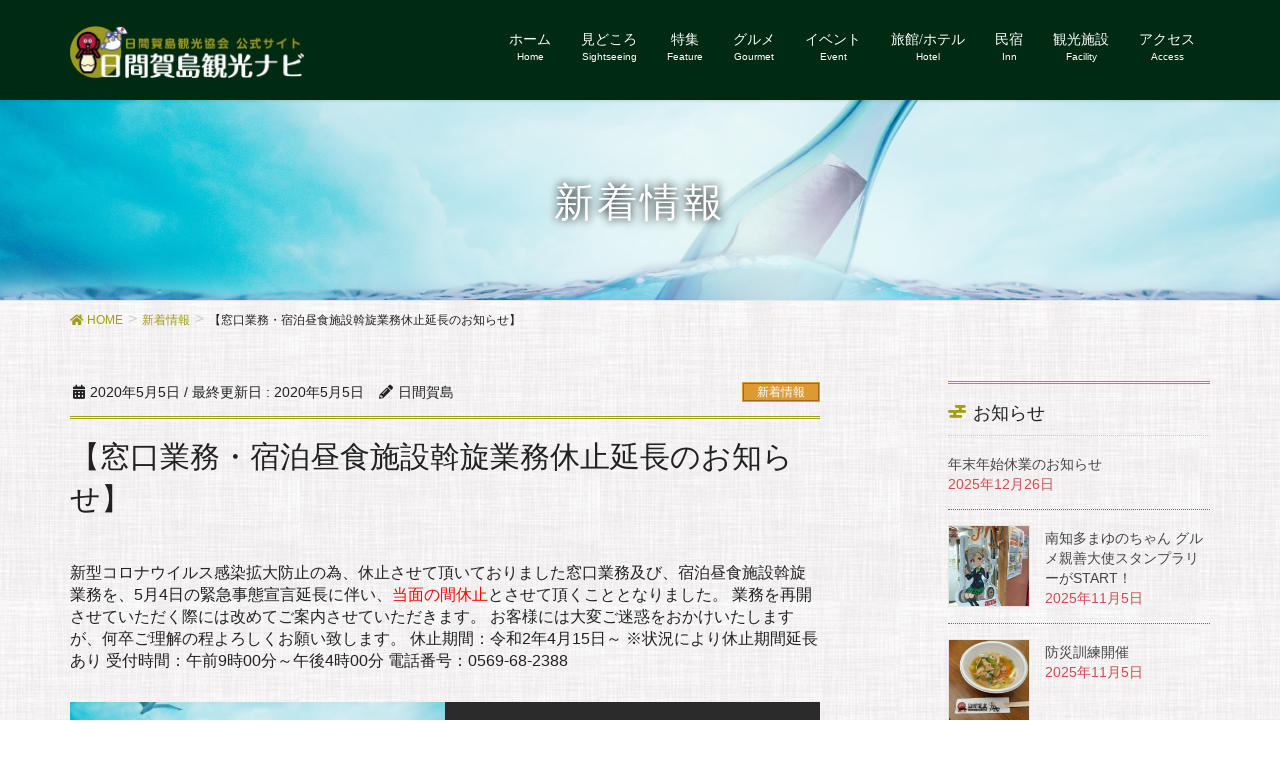

--- FILE ---
content_type: text/html; charset=UTF-8
request_url: https://www.himaka.net/island/3958
body_size: 14423
content:
<!DOCTYPE html>
<html lang="ja">
<head>
<meta charset="utf-8">
<meta http-equiv="X-UA-Compatible" content="IE=edge">
<meta name="viewport" content="width=device-width, initial-scale=1">
			<!-- Global site tag (gtag.js) - Google Analytics -->
				<script async src="https://www.googletagmanager.com/gtag/js?id=UA-18578143-11"></script>
		<script>
		 window.dataLayer = window.dataLayer || [];
		 function gtag(){dataLayer.push(arguments);}
		 gtag('js', new Date());

		gtag('config', 'UA-18578143-11');
		</script>
	<title>【窓口業務・宿泊昼食施設斡旋業務休止延長のお知らせ】 | 日間賀島観光ナビ</title>
<meta name='robots' content='max-image-preview:large' />
<link rel='dns-prefetch' href='//s.w.org' />
<link rel="alternate" type="application/rss+xml" title="日間賀島観光ナビ &raquo; フィード" href="https://www.himaka.net/feed" />
<link rel="alternate" type="application/rss+xml" title="日間賀島観光ナビ &raquo; コメントフィード" href="https://www.himaka.net/comments/feed" />
<meta name="description" content="新型コロナウイルス感染拡大防止の為、休止させて頂いておりました窓口業務及び、宿泊昼食施設斡旋業務を、5月4日の緊急事態宣言延長に伴い、当面の間休止とさせて頂くこととなりました。業務を再開させていただく際には改めてご案内させていただきます。お客様には大変ご迷惑をおかけいたしますが、何卒ご理解の程よろしくお願い致します。休止期間：令和2年4月15日～※状況により休止期間延長あり受付時間：午前9時00分～午後4時00分電話番号：0569-68-2388" /><script type="text/javascript">
window._wpemojiSettings = {"baseUrl":"https:\/\/s.w.org\/images\/core\/emoji\/14.0.0\/72x72\/","ext":".png","svgUrl":"https:\/\/s.w.org\/images\/core\/emoji\/14.0.0\/svg\/","svgExt":".svg","source":{"concatemoji":"https:\/\/www.himaka.net\/wp-includes\/js\/wp-emoji-release.min.js?ver=6.0.11"}};
/*! This file is auto-generated */
!function(e,a,t){var n,r,o,i=a.createElement("canvas"),p=i.getContext&&i.getContext("2d");function s(e,t){var a=String.fromCharCode,e=(p.clearRect(0,0,i.width,i.height),p.fillText(a.apply(this,e),0,0),i.toDataURL());return p.clearRect(0,0,i.width,i.height),p.fillText(a.apply(this,t),0,0),e===i.toDataURL()}function c(e){var t=a.createElement("script");t.src=e,t.defer=t.type="text/javascript",a.getElementsByTagName("head")[0].appendChild(t)}for(o=Array("flag","emoji"),t.supports={everything:!0,everythingExceptFlag:!0},r=0;r<o.length;r++)t.supports[o[r]]=function(e){if(!p||!p.fillText)return!1;switch(p.textBaseline="top",p.font="600 32px Arial",e){case"flag":return s([127987,65039,8205,9895,65039],[127987,65039,8203,9895,65039])?!1:!s([55356,56826,55356,56819],[55356,56826,8203,55356,56819])&&!s([55356,57332,56128,56423,56128,56418,56128,56421,56128,56430,56128,56423,56128,56447],[55356,57332,8203,56128,56423,8203,56128,56418,8203,56128,56421,8203,56128,56430,8203,56128,56423,8203,56128,56447]);case"emoji":return!s([129777,127995,8205,129778,127999],[129777,127995,8203,129778,127999])}return!1}(o[r]),t.supports.everything=t.supports.everything&&t.supports[o[r]],"flag"!==o[r]&&(t.supports.everythingExceptFlag=t.supports.everythingExceptFlag&&t.supports[o[r]]);t.supports.everythingExceptFlag=t.supports.everythingExceptFlag&&!t.supports.flag,t.DOMReady=!1,t.readyCallback=function(){t.DOMReady=!0},t.supports.everything||(n=function(){t.readyCallback()},a.addEventListener?(a.addEventListener("DOMContentLoaded",n,!1),e.addEventListener("load",n,!1)):(e.attachEvent("onload",n),a.attachEvent("onreadystatechange",function(){"complete"===a.readyState&&t.readyCallback()})),(e=t.source||{}).concatemoji?c(e.concatemoji):e.wpemoji&&e.twemoji&&(c(e.twemoji),c(e.wpemoji)))}(window,document,window._wpemojiSettings);
</script>
<style type="text/css">
img.wp-smiley,
img.emoji {
	display: inline !important;
	border: none !important;
	box-shadow: none !important;
	height: 1em !important;
	width: 1em !important;
	margin: 0 0.07em !important;
	vertical-align: -0.1em !important;
	background: none !important;
	padding: 0 !important;
}
</style>
	<link rel='stylesheet' id='font-awesome-css'  href='https://www.himaka.net/wp-content/themes/lightning-pro/inc/font-awesome/package/versions/5/css/all.min.css?ver=5.11.2' type='text/css' media='all' />
<link rel='stylesheet' id='wp-block-library-css'  href='https://www.himaka.net/wp-includes/css/dist/block-library/style.min.css?ver=6.0.11' type='text/css' media='all' />
<style id='global-styles-inline-css' type='text/css'>
body{--wp--preset--color--black: #000000;--wp--preset--color--cyan-bluish-gray: #abb8c3;--wp--preset--color--white: #ffffff;--wp--preset--color--pale-pink: #f78da7;--wp--preset--color--vivid-red: #cf2e2e;--wp--preset--color--luminous-vivid-orange: #ff6900;--wp--preset--color--luminous-vivid-amber: #fcb900;--wp--preset--color--light-green-cyan: #7bdcb5;--wp--preset--color--vivid-green-cyan: #00d084;--wp--preset--color--pale-cyan-blue: #8ed1fc;--wp--preset--color--vivid-cyan-blue: #0693e3;--wp--preset--color--vivid-purple: #9b51e0;--wp--preset--gradient--vivid-cyan-blue-to-vivid-purple: linear-gradient(135deg,rgba(6,147,227,1) 0%,rgb(155,81,224) 100%);--wp--preset--gradient--light-green-cyan-to-vivid-green-cyan: linear-gradient(135deg,rgb(122,220,180) 0%,rgb(0,208,130) 100%);--wp--preset--gradient--luminous-vivid-amber-to-luminous-vivid-orange: linear-gradient(135deg,rgba(252,185,0,1) 0%,rgba(255,105,0,1) 100%);--wp--preset--gradient--luminous-vivid-orange-to-vivid-red: linear-gradient(135deg,rgba(255,105,0,1) 0%,rgb(207,46,46) 100%);--wp--preset--gradient--very-light-gray-to-cyan-bluish-gray: linear-gradient(135deg,rgb(238,238,238) 0%,rgb(169,184,195) 100%);--wp--preset--gradient--cool-to-warm-spectrum: linear-gradient(135deg,rgb(74,234,220) 0%,rgb(151,120,209) 20%,rgb(207,42,186) 40%,rgb(238,44,130) 60%,rgb(251,105,98) 80%,rgb(254,248,76) 100%);--wp--preset--gradient--blush-light-purple: linear-gradient(135deg,rgb(255,206,236) 0%,rgb(152,150,240) 100%);--wp--preset--gradient--blush-bordeaux: linear-gradient(135deg,rgb(254,205,165) 0%,rgb(254,45,45) 50%,rgb(107,0,62) 100%);--wp--preset--gradient--luminous-dusk: linear-gradient(135deg,rgb(255,203,112) 0%,rgb(199,81,192) 50%,rgb(65,88,208) 100%);--wp--preset--gradient--pale-ocean: linear-gradient(135deg,rgb(255,245,203) 0%,rgb(182,227,212) 50%,rgb(51,167,181) 100%);--wp--preset--gradient--electric-grass: linear-gradient(135deg,rgb(202,248,128) 0%,rgb(113,206,126) 100%);--wp--preset--gradient--midnight: linear-gradient(135deg,rgb(2,3,129) 0%,rgb(40,116,252) 100%);--wp--preset--duotone--dark-grayscale: url('#wp-duotone-dark-grayscale');--wp--preset--duotone--grayscale: url('#wp-duotone-grayscale');--wp--preset--duotone--purple-yellow: url('#wp-duotone-purple-yellow');--wp--preset--duotone--blue-red: url('#wp-duotone-blue-red');--wp--preset--duotone--midnight: url('#wp-duotone-midnight');--wp--preset--duotone--magenta-yellow: url('#wp-duotone-magenta-yellow');--wp--preset--duotone--purple-green: url('#wp-duotone-purple-green');--wp--preset--duotone--blue-orange: url('#wp-duotone-blue-orange');--wp--preset--font-size--small: 13px;--wp--preset--font-size--medium: 20px;--wp--preset--font-size--large: 36px;--wp--preset--font-size--x-large: 42px;}.has-black-color{color: var(--wp--preset--color--black) !important;}.has-cyan-bluish-gray-color{color: var(--wp--preset--color--cyan-bluish-gray) !important;}.has-white-color{color: var(--wp--preset--color--white) !important;}.has-pale-pink-color{color: var(--wp--preset--color--pale-pink) !important;}.has-vivid-red-color{color: var(--wp--preset--color--vivid-red) !important;}.has-luminous-vivid-orange-color{color: var(--wp--preset--color--luminous-vivid-orange) !important;}.has-luminous-vivid-amber-color{color: var(--wp--preset--color--luminous-vivid-amber) !important;}.has-light-green-cyan-color{color: var(--wp--preset--color--light-green-cyan) !important;}.has-vivid-green-cyan-color{color: var(--wp--preset--color--vivid-green-cyan) !important;}.has-pale-cyan-blue-color{color: var(--wp--preset--color--pale-cyan-blue) !important;}.has-vivid-cyan-blue-color{color: var(--wp--preset--color--vivid-cyan-blue) !important;}.has-vivid-purple-color{color: var(--wp--preset--color--vivid-purple) !important;}.has-black-background-color{background-color: var(--wp--preset--color--black) !important;}.has-cyan-bluish-gray-background-color{background-color: var(--wp--preset--color--cyan-bluish-gray) !important;}.has-white-background-color{background-color: var(--wp--preset--color--white) !important;}.has-pale-pink-background-color{background-color: var(--wp--preset--color--pale-pink) !important;}.has-vivid-red-background-color{background-color: var(--wp--preset--color--vivid-red) !important;}.has-luminous-vivid-orange-background-color{background-color: var(--wp--preset--color--luminous-vivid-orange) !important;}.has-luminous-vivid-amber-background-color{background-color: var(--wp--preset--color--luminous-vivid-amber) !important;}.has-light-green-cyan-background-color{background-color: var(--wp--preset--color--light-green-cyan) !important;}.has-vivid-green-cyan-background-color{background-color: var(--wp--preset--color--vivid-green-cyan) !important;}.has-pale-cyan-blue-background-color{background-color: var(--wp--preset--color--pale-cyan-blue) !important;}.has-vivid-cyan-blue-background-color{background-color: var(--wp--preset--color--vivid-cyan-blue) !important;}.has-vivid-purple-background-color{background-color: var(--wp--preset--color--vivid-purple) !important;}.has-black-border-color{border-color: var(--wp--preset--color--black) !important;}.has-cyan-bluish-gray-border-color{border-color: var(--wp--preset--color--cyan-bluish-gray) !important;}.has-white-border-color{border-color: var(--wp--preset--color--white) !important;}.has-pale-pink-border-color{border-color: var(--wp--preset--color--pale-pink) !important;}.has-vivid-red-border-color{border-color: var(--wp--preset--color--vivid-red) !important;}.has-luminous-vivid-orange-border-color{border-color: var(--wp--preset--color--luminous-vivid-orange) !important;}.has-luminous-vivid-amber-border-color{border-color: var(--wp--preset--color--luminous-vivid-amber) !important;}.has-light-green-cyan-border-color{border-color: var(--wp--preset--color--light-green-cyan) !important;}.has-vivid-green-cyan-border-color{border-color: var(--wp--preset--color--vivid-green-cyan) !important;}.has-pale-cyan-blue-border-color{border-color: var(--wp--preset--color--pale-cyan-blue) !important;}.has-vivid-cyan-blue-border-color{border-color: var(--wp--preset--color--vivid-cyan-blue) !important;}.has-vivid-purple-border-color{border-color: var(--wp--preset--color--vivid-purple) !important;}.has-vivid-cyan-blue-to-vivid-purple-gradient-background{background: var(--wp--preset--gradient--vivid-cyan-blue-to-vivid-purple) !important;}.has-light-green-cyan-to-vivid-green-cyan-gradient-background{background: var(--wp--preset--gradient--light-green-cyan-to-vivid-green-cyan) !important;}.has-luminous-vivid-amber-to-luminous-vivid-orange-gradient-background{background: var(--wp--preset--gradient--luminous-vivid-amber-to-luminous-vivid-orange) !important;}.has-luminous-vivid-orange-to-vivid-red-gradient-background{background: var(--wp--preset--gradient--luminous-vivid-orange-to-vivid-red) !important;}.has-very-light-gray-to-cyan-bluish-gray-gradient-background{background: var(--wp--preset--gradient--very-light-gray-to-cyan-bluish-gray) !important;}.has-cool-to-warm-spectrum-gradient-background{background: var(--wp--preset--gradient--cool-to-warm-spectrum) !important;}.has-blush-light-purple-gradient-background{background: var(--wp--preset--gradient--blush-light-purple) !important;}.has-blush-bordeaux-gradient-background{background: var(--wp--preset--gradient--blush-bordeaux) !important;}.has-luminous-dusk-gradient-background{background: var(--wp--preset--gradient--luminous-dusk) !important;}.has-pale-ocean-gradient-background{background: var(--wp--preset--gradient--pale-ocean) !important;}.has-electric-grass-gradient-background{background: var(--wp--preset--gradient--electric-grass) !important;}.has-midnight-gradient-background{background: var(--wp--preset--gradient--midnight) !important;}.has-small-font-size{font-size: var(--wp--preset--font-size--small) !important;}.has-medium-font-size{font-size: var(--wp--preset--font-size--medium) !important;}.has-large-font-size{font-size: var(--wp--preset--font-size--large) !important;}.has-x-large-font-size{font-size: var(--wp--preset--font-size--x-large) !important;}
</style>
<link rel='stylesheet' id='contact-form-7-css'  href='https://www.himaka.net/wp-content/plugins/contact-form-7/includes/css/styles.css?ver=5.1.4' type='text/css' media='all' />
<link rel='stylesheet' id='responsive-lightbox-prettyphoto-css'  href='https://www.himaka.net/wp-content/plugins/responsive-lightbox/assets/prettyphoto/css/prettyPhoto.min.css?ver=2.1.0' type='text/css' media='all' />
<link rel='stylesheet' id='vkExUnit_common_style-css'  href='https://www.himaka.net/wp-content/plugins/vk-all-in-one-expansion-unit/css/vkExUnit_style.css?ver=6.9.1' type='text/css' media='all' />
<link rel='stylesheet' id='lightning-common-style-css'  href='https://www.himaka.net/wp-content/themes/lightning-pro/assets/css/common.css?ver=2.0.7' type='text/css' media='all' />
<link rel='stylesheet' id='lightning-design-style-css'  href='https://www.himaka.net/wp-content/plugins/lightning-skin-jpnstyle/css/style.css?ver=3.4.0' type='text/css' media='all' />
<style id='lightning-design-style-inline-css' type='text/css'>
/* ltg theme common */.color_key_bg,.color_key_bg_hover:hover{background-color: #a29f13;}.color_key_txt,.color_key_txt_hover:hover{color: #a29f13;}.color_key_border,.color_key_border_hover:hover{border-color: #a29f13;}.color_key_dark_bg,.color_key_dark_bg_hover:hover{background-color: #bbb42f;}.color_key_dark_txt,.color_key_dark_txt_hover:hover{color: #bbb42f;}.color_key_dark_border,.color_key_dark_border_hover:hover{border-color: #bbb42f;}
.bbp-submit-wrapper .button.submit,.woocommerce a.button.alt:hover,.woocommerce-product-search button:hover,.woocommerce button.button.alt { background-color:#bbb42f ; }.bbp-submit-wrapper .button.submit:hover,.woocommerce a.button.alt,.woocommerce-product-search button,.woocommerce button.button.alt:hover { background-color:#a29f13 ; }.woocommerce ul.product_list_widget li a:hover img { border-color:#a29f13; }.veu_color_txt_key { color:#bbb42f ; }.veu_color_bg_key { background-color:#bbb42f ; }.veu_color_border_key { border-color:#bbb42f ; }.btn-default { border-color:#a29f13;color:#a29f13;}.btn-default:focus,.btn-default:hover { border-color:#a29f13;background-color: #a29f13; }.btn-primary { background-color:#a29f13;border-color:#bbb42f; }.btn-primary:focus,.btn-primary:hover { background-color:#bbb42f;border-color:#a29f13; }
.tagcloud a:before { font-family: "Font Awesome 5 Free";content: "\f02b";font-weight: bold; }
a { color:#a29f13; }a:focus, a:hover { color:#bbb42f; }h2,.mainSection-title{ border-color: #a29f13;}.subSection .subSection-title { border-top-color: #a29f13;}h3:after, .subSection-title:after,.veu_card .veu_card_title:after { border-bottom-color:#a29f13; }h4 { border-left-color: #a29f13; }.mainSection header h1{ border-color:#a29f13; }h2:before,.subSection .subSection-title:before { color: #a29f13; }dt:before { color:#a29f13; }.nav > li a:hover{ color: #a29f13; }ul.gMenu > li > a:hover:after,ul.gMenu > li.current-post-ancestor > a:after,ul.gMenu > li.current-menu-item > a:after,ul.gMenu > li.current-menu-parent > a:after,ul.gMenu > li.current-menu-ancestor > a:after,ul.gMenu > li.current_page_parent > a:after,ul.gMenu > li.current_page_ancestor > a:after{ border-bottom-color: #a29f13; }@media (min-width: 992px){ul.gMenu > li > ul.sub-menu li a{background-color:#a29f13;}ul.gMenu > li > ul.sub-menu li a:hover {background-color:#bbb42f;}}.siteContent .btn-default:after { border-color: #a29f13;}.siteContent .btn-primary,.siteContent .btn-primary:after{ border-color: #bbb42f;}.siteContent .btn-primary:focus:after,.siteContent .btn-primary:hover:after { border-color:#a29f13; }ul.page-numbers li span.page-numbers.current{ background-color:#a29f13 }.pager li > a:hover{ background-color: #a29f13; color: #fff; }.veu_3prArea .btn-default:after { color:#a29f13; }.veu_sitemap .sitemap-col .link-list li a:hover { color: #a29f13; }.widget_nav_menu ul li a:hover,.widget_archive ul li a:hover,.widget_categories ul li a:hover,.widget_pages ul li a:hover,.widget_recent_entries ul li a:hover{ color: #a29f13; }.veu_newPosts ul.postList li .taxonomies a{ color:#a29f13; border-color:#a29f13; }.veu_newPosts ul.postList li .taxonomies a:hover{ background-color:#a29f13; border-color:#a29f13; }.mainSection .veu_newPosts.pt_0 .media-body .media-taxonomy a:hover{ color: #a29f13; }.mainSection .veu_newPosts.pt_0 .media-body .media-taxonomy:after{ border-top: solid 1px #a29f13; }.media .media-body .media-heading a:hover{ color: #a29f13; }.siteHeader,.navSection,.siteFooter,.siteFooter .copySection{ background-color:#002a12; }h2:before,.subSection .subSection-title:before {content: "\e903"; font-family: "icomoon"; speak: none; font-style: normal; font-weight: normal; font-variant: normal; text-transform: none; line-height: 1; margin-right: 0.4em; -webkit-font-smoothing: antialiased; -moz-osx-font-smoothing: grayscale;}.siteContent,.siteContent_after{background: url(https://www.himaka.net/wp-content/plugins/lightning-skin-jpnstyle/images/cloth.jpg ) repeat;}
/* page header */.page-header{background: url(https://www.himaka.net/wp-content/uploads/2018/10/sea-1377712_1920.jpg) no-repeat 50% center;background-size: cover;}
</style>
<link rel='stylesheet' id='lightning-theme-style-css'  href='https://www.himaka.net/wp-content/themes/lightning-pro/style.css?ver=2.0.7' type='text/css' media='all' />
<link rel='stylesheet' id='lightning-jpnstyle-icons-css'  href='https://www.himaka.net/wp-content/plugins/lightning-skin-jpnstyle/icons/style.css?ver=3.4.0' type='text/css' media='all' />
<script type='text/javascript' src='https://www.himaka.net/wp-includes/js/jquery/jquery.min.js?ver=3.6.0' id='jquery-core-js'></script>
<script type='text/javascript' src='https://www.himaka.net/wp-includes/js/jquery/jquery-migrate.min.js?ver=3.3.2' id='jquery-migrate-js'></script>
<script type='text/javascript' src='https://www.himaka.net/wp-content/plugins/responsive-lightbox/assets/prettyphoto/js/jquery.prettyPhoto.min.js?ver=2.1.0' id='responsive-lightbox-prettyphoto-js'></script>
<script type='text/javascript' src='https://www.himaka.net/wp-content/plugins/responsive-lightbox/assets/infinitescroll/infinite-scroll.pkgd.min.js?ver=6.0.11' id='responsive-lightbox-infinite-scroll-js'></script>
<script type='text/javascript' id='responsive-lightbox-js-extra'>
/* <![CDATA[ */
var rlArgs = {"script":"prettyphoto","selector":"lightbox","customEvents":"","activeGalleries":"1","animationSpeed":"normal","slideshow":"0","slideshowDelay":"5000","slideshowAutoplay":"0","opacity":"0.75","showTitle":"1","allowResize":"1","allowExpand":"1","width":"1080","height":"720","separator":"\/","theme":"pp_default","horizontalPadding":"20","hideFlash":"0","wmode":"opaque","videoAutoplay":"0","modal":"0","deeplinking":"0","overlayGallery":"1","keyboardShortcuts":"1","social":"0","woocommerce_gallery":"0","ajaxurl":"https:\/\/www.himaka.net\/wp-admin\/admin-ajax.php","nonce":"1e251f18d5"};
/* ]]> */
</script>
<script type='text/javascript' src='https://www.himaka.net/wp-content/plugins/responsive-lightbox/js/front.js?ver=2.1.0' id='responsive-lightbox-js'></script>
<link rel="https://api.w.org/" href="https://www.himaka.net/wp-json/" /><link rel="alternate" type="application/json" href="https://www.himaka.net/wp-json/wp/v2/posts/3958" /><link rel="EditURI" type="application/rsd+xml" title="RSD" href="https://www.himaka.net/xmlrpc.php?rsd" />
<link rel="wlwmanifest" type="application/wlwmanifest+xml" href="https://www.himaka.net/wp-includes/wlwmanifest.xml" /> 
<meta name="generator" content="WordPress 6.0.11" />
<link rel="canonical" href="https://www.himaka.net/island/3958" />
<link rel='shortlink' href='https://www.himaka.net/?p=3958' />
<link rel="alternate" type="application/json+oembed" href="https://www.himaka.net/wp-json/oembed/1.0/embed?url=https%3A%2F%2Fwww.himaka.net%2Fisland%2F3958" />
<link rel="alternate" type="text/xml+oembed" href="https://www.himaka.net/wp-json/oembed/1.0/embed?url=https%3A%2F%2Fwww.himaka.net%2Fisland%2F3958&#038;format=xml" />
<!-- [ VK All in one Expansion Unit OGP ] -->
<meta property="og:site_name" content="日間賀島観光ナビ" />
<meta property="og:url" content="https://www.himaka.net/island/3958" />
<meta property="og:title" content="【窓口業務・宿泊昼食施設斡旋業務休止延長のお知らせ】 | 日間賀島観光ナビ" />
<meta property="og:description" content="新型コロナウイルス感染拡大防止の為、休止させて頂いておりました窓口業務及び、宿泊昼食施設斡旋業務を、5月4日の緊急事態宣言延長に伴い、当面の間休止とさせて頂くこととなりました。業務を再開させていただく際には改めてご案内させていただきます。お客様には大変ご迷惑をおかけいたしますが、何卒ご理解の程よろしくお願い致します。休止期間：令和2年4月15日～※状況により休止期間延長あり受付時間：午前9時00分～午後4時00分電話番号：0569-68-2388" />
<meta property="og:type" content="article" />
<meta property="og:image" content="https://www.himaka.net/wp-content/uploads/2018/10/sea-1377712_1920-1024x643.jpg" />
<!-- [ / VK All in one Expansion Unit OGP ] -->
<style type="text/css"></style><link rel="icon" href="https://www.himaka.net/wp-content/uploads/2018/10/cropped-tako_512-512-32x32.png" sizes="32x32" />
<link rel="icon" href="https://www.himaka.net/wp-content/uploads/2018/10/cropped-tako_512-512-192x192.png" sizes="192x192" />
<link rel="apple-touch-icon" href="https://www.himaka.net/wp-content/uploads/2018/10/cropped-tako_512-512-180x180.png" />
<meta name="msapplication-TileImage" content="https://www.himaka.net/wp-content/uploads/2018/10/cropped-tako_512-512-270x270.png" />
<style type="text/css">/* VK CSS Customize */.img60p300 { width: 60%; min-width:100px; max-width: 300px; }/* c-flex--------------------------------------------------------- */[class*="c-flex"] { display: -webkit-flex; display: -moz-flex; display: -ms-flex; display: -o-flex; display: flex; -webkit-flex-wrap: wrap; -moz-flex-wrap: wrap; -ms-flex-wrap: wrap; -o-flex-wrap: wrap; flex-wrap: wrap;}.c-flex--nowrap { -webkit-flex-wrap: nowrap; -moz-flex-wrap: nowrap; -ms-flex-wrap: nowrap; -o-flex-wrap: nowrap; flex-wrap: nowrap;}.c-flex--between { -webkit-justify-content: space-between; -moz-justify-content: space-between; -ms-justify-content: space-between; -o-justify-content: space-between; justify-content: space-between;}.c-flex--around { -webkit-justify-content: space-around; -moz-justify-content: space-around; -ms-justify-content: space-around; -o-justify-content: space-around; justify-content: space-around;}.c-flex--alignCenter { -webkit-align-items: center; -moz-align-items: center; -ms-align-items: center; -o-align-items: center; align-items: center;}.c-flex--alignEnd { -webkit-align-items: flex-end; -moz-align-items: flex-end; -ms-align-items: flex-end; -o-align-items: flex-end; align-items: flex-end;}.c-item--stretch { -webkit-align-items: stretch; -moz-align-items: stretch; -ms-align-items: stretch; -webkit-align-items: stretch; align-items: stretch;}.c-flex--reverse { -webkit-flex-direction: row-reverse; -moz-flex-direction: row-reverse; -ms-flex-direction: row-reverse; -o-flex-direction: row-reverse; flex-direction: :row-reverse;}.c-flex--col { -webkit-flex-direction: column; -moz-flex-direction: column; -ms-flex-direction: column; -o-flex-direction: column; flex-direction: column;}.c-jus-center { -webkit-justify-content: center; -moz-justify-content: center; -ms-justify-content: center; -o-justify-content: center; justify-content: center;}.c-jus-end { -webkit-justify-content: flex-end; -moz-justify-content: flex-end; -ms-justify-content: flex-end; -o-justify-content: flex-end; justify-content: flex-end;}/* page_dinner--------------------------------------------------------- */#page_dinner img { width: 100%;}#page_dinner .lead { padding: 20px 0;}#page_dinner .bloc { padding: 20px 0;}#page_dinner .bloc01 .inner { margin-top: 20px;}#page_dinner .bloc01 .inner .comment, #page_dinner .bloc01 .inner figure { width: 48%;}#page_dinner .bloc02 .inner figure { width: 25%;}#page_dinner .bloc03 .inner01 figure { width: 50%;}#page_dinner .bloc03 .inner02 figure { width: 33.33333%;}#page_dinner .bloc04 .inner figure { width: 33.33333%;}@media screen and (max-width: 736px) { #page_dinner .bloc01 .inner .comment, #page_dinner .bloc01 .inner figure { width: 100%; } #page_dinner .bloc01 .inner figure { text-align: center; margin-bottom: 20px; } #page_dinner .bloc02 .inner figure { width: 50%; }}/* End VK CSS Customize */</style>
			
</head>
<body class="post-template-default single single-post postid-3958 single-format-standard fa_v5_css device-pc headfix mobile-fix-nav_add_menu_btn mobile-fix-nav_enable">
<svg xmlns="http://www.w3.org/2000/svg" viewBox="0 0 0 0" width="0" height="0" focusable="false" role="none" style="visibility: hidden; position: absolute; left: -9999px; overflow: hidden;" ><defs><filter id="wp-duotone-dark-grayscale"><feColorMatrix color-interpolation-filters="sRGB" type="matrix" values=" .299 .587 .114 0 0 .299 .587 .114 0 0 .299 .587 .114 0 0 .299 .587 .114 0 0 " /><feComponentTransfer color-interpolation-filters="sRGB" ><feFuncR type="table" tableValues="0 0.49803921568627" /><feFuncG type="table" tableValues="0 0.49803921568627" /><feFuncB type="table" tableValues="0 0.49803921568627" /><feFuncA type="table" tableValues="1 1" /></feComponentTransfer><feComposite in2="SourceGraphic" operator="in" /></filter></defs></svg><svg xmlns="http://www.w3.org/2000/svg" viewBox="0 0 0 0" width="0" height="0" focusable="false" role="none" style="visibility: hidden; position: absolute; left: -9999px; overflow: hidden;" ><defs><filter id="wp-duotone-grayscale"><feColorMatrix color-interpolation-filters="sRGB" type="matrix" values=" .299 .587 .114 0 0 .299 .587 .114 0 0 .299 .587 .114 0 0 .299 .587 .114 0 0 " /><feComponentTransfer color-interpolation-filters="sRGB" ><feFuncR type="table" tableValues="0 1" /><feFuncG type="table" tableValues="0 1" /><feFuncB type="table" tableValues="0 1" /><feFuncA type="table" tableValues="1 1" /></feComponentTransfer><feComposite in2="SourceGraphic" operator="in" /></filter></defs></svg><svg xmlns="http://www.w3.org/2000/svg" viewBox="0 0 0 0" width="0" height="0" focusable="false" role="none" style="visibility: hidden; position: absolute; left: -9999px; overflow: hidden;" ><defs><filter id="wp-duotone-purple-yellow"><feColorMatrix color-interpolation-filters="sRGB" type="matrix" values=" .299 .587 .114 0 0 .299 .587 .114 0 0 .299 .587 .114 0 0 .299 .587 .114 0 0 " /><feComponentTransfer color-interpolation-filters="sRGB" ><feFuncR type="table" tableValues="0.54901960784314 0.98823529411765" /><feFuncG type="table" tableValues="0 1" /><feFuncB type="table" tableValues="0.71764705882353 0.25490196078431" /><feFuncA type="table" tableValues="1 1" /></feComponentTransfer><feComposite in2="SourceGraphic" operator="in" /></filter></defs></svg><svg xmlns="http://www.w3.org/2000/svg" viewBox="0 0 0 0" width="0" height="0" focusable="false" role="none" style="visibility: hidden; position: absolute; left: -9999px; overflow: hidden;" ><defs><filter id="wp-duotone-blue-red"><feColorMatrix color-interpolation-filters="sRGB" type="matrix" values=" .299 .587 .114 0 0 .299 .587 .114 0 0 .299 .587 .114 0 0 .299 .587 .114 0 0 " /><feComponentTransfer color-interpolation-filters="sRGB" ><feFuncR type="table" tableValues="0 1" /><feFuncG type="table" tableValues="0 0.27843137254902" /><feFuncB type="table" tableValues="0.5921568627451 0.27843137254902" /><feFuncA type="table" tableValues="1 1" /></feComponentTransfer><feComposite in2="SourceGraphic" operator="in" /></filter></defs></svg><svg xmlns="http://www.w3.org/2000/svg" viewBox="0 0 0 0" width="0" height="0" focusable="false" role="none" style="visibility: hidden; position: absolute; left: -9999px; overflow: hidden;" ><defs><filter id="wp-duotone-midnight"><feColorMatrix color-interpolation-filters="sRGB" type="matrix" values=" .299 .587 .114 0 0 .299 .587 .114 0 0 .299 .587 .114 0 0 .299 .587 .114 0 0 " /><feComponentTransfer color-interpolation-filters="sRGB" ><feFuncR type="table" tableValues="0 0" /><feFuncG type="table" tableValues="0 0.64705882352941" /><feFuncB type="table" tableValues="0 1" /><feFuncA type="table" tableValues="1 1" /></feComponentTransfer><feComposite in2="SourceGraphic" operator="in" /></filter></defs></svg><svg xmlns="http://www.w3.org/2000/svg" viewBox="0 0 0 0" width="0" height="0" focusable="false" role="none" style="visibility: hidden; position: absolute; left: -9999px; overflow: hidden;" ><defs><filter id="wp-duotone-magenta-yellow"><feColorMatrix color-interpolation-filters="sRGB" type="matrix" values=" .299 .587 .114 0 0 .299 .587 .114 0 0 .299 .587 .114 0 0 .299 .587 .114 0 0 " /><feComponentTransfer color-interpolation-filters="sRGB" ><feFuncR type="table" tableValues="0.78039215686275 1" /><feFuncG type="table" tableValues="0 0.94901960784314" /><feFuncB type="table" tableValues="0.35294117647059 0.47058823529412" /><feFuncA type="table" tableValues="1 1" /></feComponentTransfer><feComposite in2="SourceGraphic" operator="in" /></filter></defs></svg><svg xmlns="http://www.w3.org/2000/svg" viewBox="0 0 0 0" width="0" height="0" focusable="false" role="none" style="visibility: hidden; position: absolute; left: -9999px; overflow: hidden;" ><defs><filter id="wp-duotone-purple-green"><feColorMatrix color-interpolation-filters="sRGB" type="matrix" values=" .299 .587 .114 0 0 .299 .587 .114 0 0 .299 .587 .114 0 0 .299 .587 .114 0 0 " /><feComponentTransfer color-interpolation-filters="sRGB" ><feFuncR type="table" tableValues="0.65098039215686 0.40392156862745" /><feFuncG type="table" tableValues="0 1" /><feFuncB type="table" tableValues="0.44705882352941 0.4" /><feFuncA type="table" tableValues="1 1" /></feComponentTransfer><feComposite in2="SourceGraphic" operator="in" /></filter></defs></svg><svg xmlns="http://www.w3.org/2000/svg" viewBox="0 0 0 0" width="0" height="0" focusable="false" role="none" style="visibility: hidden; position: absolute; left: -9999px; overflow: hidden;" ><defs><filter id="wp-duotone-blue-orange"><feColorMatrix color-interpolation-filters="sRGB" type="matrix" values=" .299 .587 .114 0 0 .299 .587 .114 0 0 .299 .587 .114 0 0 .299 .587 .114 0 0 " /><feComponentTransfer color-interpolation-filters="sRGB" ><feFuncR type="table" tableValues="0.098039215686275 1" /><feFuncG type="table" tableValues="0 0.66274509803922" /><feFuncB type="table" tableValues="0.84705882352941 0.41960784313725" /><feFuncA type="table" tableValues="1 1" /></feComponentTransfer><feComposite in2="SourceGraphic" operator="in" /></filter></defs></svg><div class="vk-mobile-nav"><nav class="global-nav"><ul id="menu-%e3%82%b9%e3%83%9e%e3%83%9b%e3%83%a1%e3%83%8b%e3%83%a5%e3%83%bc" class="vk-menu-acc  menu"><li id="menu-item-2382" class="menu-item menu-item-type-custom menu-item-object-custom menu-item-home menu-item-2382"><a href="https://www.himaka.net/">ホーム</a></li>
<li id="menu-item-3554" class="menu-item menu-item-type-post_type menu-item-object-page menu-item-3554"><a href="https://www.himaka.net/about">日間賀島はどんなところ？</a></li>
<li id="menu-item-2364" class="menu-item menu-item-type-post_type menu-item-object-page menu-item-2364"><a href="https://www.himaka.net/dinner">日間賀島の新鮮 – お料理のご案内</a></li>
<li id="menu-item-2362" class="menu-item menu-item-type-post_type menu-item-object-page menu-item-2362"><a href="https://www.himaka.net/event">イベントカレンダー</a></li>
<li id="menu-item-3366" class="menu-item menu-item-type-post_type menu-item-object-page menu-item-has-children menu-item-3366"><a href="https://www.himaka.net/sightseeing">日間賀島の見どころ</a>
<ul class="sub-menu">
	<li id="menu-item-2363" class="menu-item menu-item-type-post_type menu-item-object-page menu-item-2363"><a href="https://www.himaka.net/feature-articles/videos">日間賀島の動画特集（VR・YouTube）</a></li>
</ul>
</li>
<li id="menu-item-3537" class="menu-item menu-item-type-post_type menu-item-object-page menu-item-has-children menu-item-3537"><a href="https://www.himaka.net/feature-articles">特集</a>
<ul class="sub-menu">
	<li id="menu-item-3541" class="menu-item menu-item-type-post_type menu-item-object-page menu-item-3541"><a href="https://www.himaka.net/feature-articles/walking-route">日間賀島のおすすめ散策ルート</a></li>
	<li id="menu-item-3540" class="menu-item menu-item-type-post_type menu-item-object-page menu-item-3540"><a href="https://www.himaka.net/feature-articles/power-spot">日間賀島のパワースポット巡り</a></li>
	<li id="menu-item-3538" class="menu-item menu-item-type-post_type menu-item-object-page menu-item-3538"><a href="https://www.himaka.net/satominomegumi">里海の恵み ～ 島のくつろぎスタイル</a></li>
	<li id="menu-item-3539" class="menu-item menu-item-type-post_type menu-item-object-page menu-item-3539"><a href="https://www.himaka.net/feature-articles/fugu">日間賀のふぐは、なぜ旨い？</a></li>
</ul>
</li>
<li id="menu-item-2381" class="menu-item menu-item-type-custom menu-item-object-custom menu-item-2381"><a href="https://www.himaka.jp/">島の宿（旅館/ホテル）</a></li>
<li id="menu-item-2370" class="menu-item menu-item-type-post_type menu-item-object-page menu-item-has-children menu-item-2370"><a href="https://www.himaka.net/cuisine">島の宿（民宿）</a>
<ul class="sub-menu">
	<li id="menu-item-2371" class="menu-item menu-item-type-post_type menu-item-object-page menu-item-2371"><a href="https://www.himaka.net/cuisine/nisi_kita">西港・北エリア</a></li>
	<li id="menu-item-2372" class="menu-item menu-item-type-post_type menu-item-object-page menu-item-2372"><a href="https://www.himaka.net/cuisine/nisi_minami">西港・南エリア</a></li>
	<li id="menu-item-2373" class="menu-item menu-item-type-post_type menu-item-object-page menu-item-2373"><a href="https://www.himaka.net/cuisine/higasi_kita">東港・北エリア</a></li>
	<li id="menu-item-2374" class="menu-item menu-item-type-post_type menu-item-object-page menu-item-2374"><a href="https://www.himaka.net/cuisine/higasi_minami">東港・南エリア</a></li>
</ul>
</li>
<li id="menu-item-2375" class="menu-item menu-item-type-post_type menu-item-object-page menu-item-has-children menu-item-2375"><a href="https://www.himaka.net/facilities">島の施設等</a>
<ul class="sub-menu">
	<li id="menu-item-2376" class="menu-item menu-item-type-post_type menu-item-object-page menu-item-2376"><a href="https://www.himaka.net/facilities/kankousisetu">観光施設の詳細</a></li>
</ul>
</li>
<li id="menu-item-2378" class="menu-item menu-item-type-post_type menu-item-object-page menu-item-2378"><a href="https://www.himaka.net/aid">宿泊利用補助</a></li>
<li id="menu-item-2379" class="menu-item menu-item-type-post_type menu-item-object-page menu-item-2379"><a href="https://www.himaka.net/links">リンク集</a></li>
<li id="menu-item-2377" class="menu-item menu-item-type-post_type menu-item-object-page menu-item-2377"><a href="https://www.himaka.net/access">交通アクセス</a></li>
<li id="menu-item-2380" class="menu-item menu-item-type-post_type menu-item-object-page menu-item-2380"><a href="https://www.himaka.net/contace">お問い合わせ</a></li>
</ul></nav></div><header class="navbar siteHeader">
		<div class="container siteHeadContainer">
		<div class="navbar-header">
						<p class="navbar-brand siteHeader_logo">
			<a href="https://www.himaka.net/">
				<span><img src="https://www.himaka.net/wp-content/uploads/2018/10/logo_web.png" alt="日間賀島観光ナビ" /></span>
			</a>
			</p>
								</div>

		<div id="gMenu_outer" class="gMenu_outer"><nav class="menu-%e3%82%b0%e3%83%ad%e3%83%bc%e3%83%90%e3%83%ab%e3%83%a1%e3%83%8b%e3%83%a5%e3%83%bc-container"><ul id="menu-%e3%82%b0%e3%83%ad%e3%83%bc%e3%83%90%e3%83%ab%e3%83%a1%e3%83%8b%e3%83%a5%e3%83%bc-1" class="menu nav gMenu"><li id="menu-item-3326" class="menu-item menu-item-type-custom menu-item-object-custom menu-item-home"><a href="https://www.himaka.net/"><strong class="gMenu_name">ホーム</strong><span class="gMenu_description">Home</span></a></li>
<li id="menu-item-3325" class="menu-item menu-item-type-post_type menu-item-object-page menu-item-has-children"><a href="https://www.himaka.net/sightseeing"><strong class="gMenu_name">見どころ</strong><span class="gMenu_description">Sightseeing</span></a>
<ul class="sub-menu">
	<li id="menu-item-2330" class="menu-item menu-item-type-post_type menu-item-object-page"><a href="https://www.himaka.net/about">日間賀島はどんなところ？</a></li>
</ul>
</li>
<li id="menu-item-3363" class="menu-item menu-item-type-post_type menu-item-object-page"><a href="https://www.himaka.net/feature-articles"><strong class="gMenu_name">特集</strong><span class="gMenu_description">Feature</span></a></li>
<li id="menu-item-3535" class="menu-item menu-item-type-post_type menu-item-object-page"><a href="https://www.himaka.net/dinner"><strong class="gMenu_name">グルメ</strong><span class="gMenu_description">Gourmet</span></a></li>
<li id="menu-item-3362" class="menu-item menu-item-type-post_type menu-item-object-page"><a href="https://www.himaka.net/event"><strong class="gMenu_name">イベント</strong><span class="gMenu_description">Event</span></a></li>
<li id="menu-item-2320" class="menu-item menu-item-type-custom menu-item-object-custom"><a target="_blank" href="https://www.himaka.jp/"><strong class="gMenu_name">旅館/ホテル</strong><span class="gMenu_description">Hotel</span></a></li>
<li id="menu-item-2322" class="menu-item menu-item-type-post_type menu-item-object-page menu-item-has-children"><a href="https://www.himaka.net/cuisine"><strong class="gMenu_name">民宿</strong><span class="gMenu_description">Inn</span></a>
<ul class="sub-menu">
	<li id="menu-item-2323" class="menu-item menu-item-type-post_type menu-item-object-page"><a href="https://www.himaka.net/cuisine/nisi_kita">西港・北エリア</a></li>
	<li id="menu-item-2324" class="menu-item menu-item-type-post_type menu-item-object-page"><a href="https://www.himaka.net/cuisine/nisi_minami">西港・南エリア</a></li>
	<li id="menu-item-2325" class="menu-item menu-item-type-post_type menu-item-object-page"><a href="https://www.himaka.net/cuisine/higasi_kita">東港・北エリア</a></li>
	<li id="menu-item-2326" class="menu-item menu-item-type-post_type menu-item-object-page"><a href="https://www.himaka.net/cuisine/higasi_minami">東港・南エリア</a></li>
</ul>
</li>
<li id="menu-item-2327" class="menu-item menu-item-type-post_type menu-item-object-page menu-item-has-children"><a href="https://www.himaka.net/facilities"><strong class="gMenu_name">観光施設</strong><span class="gMenu_description">Facility</span></a>
<ul class="sub-menu">
	<li id="menu-item-2328" class="menu-item menu-item-type-post_type menu-item-object-page"><a href="https://www.himaka.net/facilities/kankousisetu">施設の詳細</a></li>
</ul>
</li>
<li id="menu-item-2329" class="menu-item menu-item-type-post_type menu-item-object-page"><a href="https://www.himaka.net/access"><strong class="gMenu_name">アクセス</strong><span class="gMenu_description">Access</span></a></li>
</ul></nav></div>	</div>
	</header>

<div class="section page-header"><div class="container"><div class="row"><div class="col-md-12">
<div class="page-header_pageTitle">
新着情報</div>
</div></div></div></div><!-- [ /.page-header ] -->
<!-- [ .breadSection ] -->
<div class="section breadSection">
<div class="container">
<div class="row">
<ol class="breadcrumb"><li id="panHome"><a href="https://www.himaka.net/"><span><i class="fa fa-home"></i> HOME</span></a></li><li><a href="https://www.himaka.net/island/category/event"><span>新着情報</span></a></li><li><span>【窓口業務・宿泊昼食施設斡旋業務休止延長のお知らせ】</span></li></ol>
</div>
</div>
</div>
<!-- [ /.breadSection ] -->
<div class="section siteContent">
<div class="container">
<div class="row">
<div class="col-md-8 mainSection" id="main" role="main">

			<article id="post-3958" class="post-3958 post type-post status-publish format-standard has-post-thumbnail hentry category-event">
		<header>
		<div class="entry-meta">


<span class="published entry-meta_items">2020年5月5日</span>

<span class="entry-meta_items entry-meta_updated">/ 最終更新日 : <span class="updated">2020年5月5日</span></span>


	
	<span class="vcard author entry-meta_items entry-meta_items_author"><span class="fn">日間賀島</span></span>



<span class="entry-meta_items entry-meta_items_term"><a href="https://www.himaka.net/island/category/event" class="btn btn-xs btn-primary entry-meta_items_term_button" style="background-color:#dd9933;border:none;">新着情報</a></span>
</div>
		<h1 class="entry-title">【窓口業務・宿泊昼食施設斡旋業務休止延長のお知らせ】</h1>
		</header>

				<div class="entry-body">
		新型コロナウイルス感染拡大防止の為、休止させて頂いておりました窓口業務及び、宿泊昼食施設斡旋業務を、5月4日の緊急事態宣言延長に伴い、<span style="color: #ff0000;">当面の間休止</span>とさせて頂くこととなりました。
業務を再開させていただく際には改めてご案内させていただきます。
お客様には大変ご迷惑をおかけいたしますが、何卒ご理解の程よろしくお願い致します。

<!-- /wp:paragraph --><!-- wp:paragraph -->

休止期間：令和2年4月15日～
※状況により休止期間延長あり

<!-- /wp:paragraph --><!-- wp:paragraph -->

受付時間：午前9時00分～午後4時00分

<!-- /wp:paragraph --><!-- wp:paragraph -->

電話番号：0569-68-2388

<!--EndFragment--><div class="veu_followSet"><div class="followSet_img" style="background-image: url('https://www.himaka.net/wp-content/uploads/2018/10/sea-1377712_1920.jpg')"></div>
		<div class="followSet_body">
		<p class="followSet_title">Follow me!</p>
<div class="follow_feedly"><a href="https://feedly.com/i/subscription/feed/https://www.himaka.net/feed/" target="blank"><img id="feedlyFollow" src="https://s3.feedly.com/img/follows/feedly-follow-rectangle-volume-small_2x.png" alt="follow us in feedly" width="66" height="20"></a></div>
</div><!-- [ /.followSet_body ] --></div>
<div class="veu_socialSet veu_contentAddSection"><script>window.twttr=(function(d,s,id){var js,fjs=d.getElementsByTagName(s)[0],t=window.twttr||{};if(d.getElementById(id))return t;js=d.createElement(s);js.id=id;js.src="https://platform.twitter.com/widgets.js";fjs.parentNode.insertBefore(js,fjs);t._e=[];t.ready=function(f){t._e.push(f);};return t;}(document,"script","twitter-wjs"));</script><ul><li class="sb_facebook sb_icon"><a href="//www.facebook.com/sharer.php?src=bm&u=https%3A%2F%2Fwww.himaka.net%2Fisland%2F3958&amp;t=%E3%80%90%E7%AA%93%E5%8F%A3%E6%A5%AD%E5%8B%99%E3%83%BB%E5%AE%BF%E6%B3%8A%E6%98%BC%E9%A3%9F%E6%96%BD%E8%A8%AD%E6%96%A1%E6%97%8B%E6%A5%AD%E5%8B%99%E4%BC%91%E6%AD%A2%E5%BB%B6%E9%95%B7%E3%81%AE%E3%81%8A%E7%9F%A5%E3%82%89%E3%81%9B%E3%80%91+%7C+%E6%97%A5%E9%96%93%E8%B3%80%E5%B3%B6%E8%A6%B3%E5%85%89%E3%83%8A%E3%83%93" target="_blank" onclick="window.open(this.href,'FBwindow','width=650,height=450,menubar=no,toolbar=no,scrollbars=yes');return false;"><span class="vk_icon_w_r_sns_fb icon_sns"></span><span class="sns_txt">Facebook</span><span class="veu_count_sns_fb"></span></a></li><li class="sb_twitter sb_icon"><a href="//twitter.com/intent/tweet?url=https%3A%2F%2Fwww.himaka.net%2Fisland%2F3958&amp;text=%E3%80%90%E7%AA%93%E5%8F%A3%E6%A5%AD%E5%8B%99%E3%83%BB%E5%AE%BF%E6%B3%8A%E6%98%BC%E9%A3%9F%E6%96%BD%E8%A8%AD%E6%96%A1%E6%97%8B%E6%A5%AD%E5%8B%99%E4%BC%91%E6%AD%A2%E5%BB%B6%E9%95%B7%E3%81%AE%E3%81%8A%E7%9F%A5%E3%82%89%E3%81%9B%E3%80%91+%7C+%E6%97%A5%E9%96%93%E8%B3%80%E5%B3%B6%E8%A6%B3%E5%85%89%E3%83%8A%E3%83%93" target="_blank" ><span class="vk_icon_w_r_sns_twitter icon_sns"></span><span class="sns_txt">twitter</span></a></li><li class="sb_hatena sb_icon"><a href="//b.hatena.ne.jp/add?mode=confirm&url=https%3A%2F%2Fwww.himaka.net%2Fisland%2F3958&amp;title=%E3%80%90%E7%AA%93%E5%8F%A3%E6%A5%AD%E5%8B%99%E3%83%BB%E5%AE%BF%E6%B3%8A%E6%98%BC%E9%A3%9F%E6%96%BD%E8%A8%AD%E6%96%A1%E6%97%8B%E6%A5%AD%E5%8B%99%E4%BC%91%E6%AD%A2%E5%BB%B6%E9%95%B7%E3%81%AE%E3%81%8A%E7%9F%A5%E3%82%89%E3%81%9B%E3%80%91+%7C+%E6%97%A5%E9%96%93%E8%B3%80%E5%B3%B6%E8%A6%B3%E5%85%89%E3%83%8A%E3%83%93" target="_blank"  onclick="window.open(this.href,'Hatenawindow','width=650,height=450,menubar=no,toolbar=no,scrollbars=yes');return false;"><span class="vk_icon_w_r_sns_hatena icon_sns"></span><span class="sns_txt">Hatena</span><span class="veu_count_sns_hb"></span></a></li><li class="sb_pocket sb_icon"><a href="//getpocket.com/edit?url=https%3A%2F%2Fwww.himaka.net%2Fisland%2F3958&title=%E3%80%90%E7%AA%93%E5%8F%A3%E6%A5%AD%E5%8B%99%E3%83%BB%E5%AE%BF%E6%B3%8A%E6%98%BC%E9%A3%9F%E6%96%BD%E8%A8%AD%E6%96%A1%E6%97%8B%E6%A5%AD%E5%8B%99%E4%BC%91%E6%AD%A2%E5%BB%B6%E9%95%B7%E3%81%AE%E3%81%8A%E7%9F%A5%E3%82%89%E3%81%9B%E3%80%91+%7C+%E6%97%A5%E9%96%93%E8%B3%80%E5%B3%B6%E8%A6%B3%E5%85%89%E3%83%8A%E3%83%93" target="_blank"  onclick="window.open(this.href,'Pokcetwindow','width=650,height=450,menubar=no,toolbar=no,scrollbars=yes');return false;"><span class="vk_icon_w_r_sns_pocket icon_sns"></span><span class="sns_txt">Pocket</span><span class="veu_count_sns_pocket"></span></a></li></ul></div><!-- [ /.socialSet ] -->		</div>
		
		<div class="entry-footer">
		
				<div class="entry-meta-dataList"><dl><dt>カテゴリー</dt><dd><a href="https://www.himaka.net/island/category/event">新着情報</a></dd></dl></div>
					</div><!-- [ /.entry-footer ] -->

		
<div id="comments" class="comments-area">

	
	
	
	
</div><!-- #comments -->
	</article>


			<nav>
		  <ul class="pager">
			<li class="previous"><a href="https://www.himaka.net/island/3951" rel="prev">2020年日間賀島ぎおん祭りのお知らせ</a></li>
			<li class="next"><a href="https://www.himaka.net/island/3965" rel="next">名鉄海上観光船【河和航路】減便のお知らせ</a></li>
		  </ul>
		</nav>
	
	
	
</div><!-- [ /.mainSection ] -->

<div class="col-md-3 col-md-offset-1 subSection sideSection">
<aside class="widget widget_vkexunit_post_list" id="vkexunit_post_list-2"><div class="veu_postList pt_0"><h1 class="widget-title subSection-title">お知らせ</h1><div class="postList postList_miniThumb"><!-- [ .postList は近日削除されます ] -->
<div class="postList postList_item" id="post-4957">
		<div class="postList_body">
		<div class="postList_title entry-title"><a href="https://www.himaka.net/island/4957">年末年始休業のお知らせ</a></div><div class="published postList_date postList_meta_items">2025年12月26日</div>	</div><!-- [ /.postList_body ] -->
</div>
<!-- [ .postList は近日削除されます ] -->
<div class="postList postList_item" id="post-4950">
			<div class="postList_thumbnail">
		<a href="https://www.himaka.net/island/4950">
			<img width="150" height="150" src="https://www.himaka.net/wp-content/uploads/2025/11/image0-150x150.jpeg" class="attachment-thumbnail size-thumbnail wp-post-image" alt="" loading="lazy" />		</a>
		</div><!-- [ /.postList_thumbnail ] -->
		<div class="postList_body">
		<div class="postList_title entry-title"><a href="https://www.himaka.net/island/4950">南知多まゆのちゃん グルメ親善大使スタンプラリーがSTART！</a></div><div class="published postList_date postList_meta_items">2025年11月5日</div>	</div><!-- [ /.postList_body ] -->
</div>
<!-- [ .postList は近日削除されます ] -->
<div class="postList postList_item" id="post-4945">
			<div class="postList_thumbnail">
		<a href="https://www.himaka.net/island/4945">
			<img width="150" height="150" src="https://www.himaka.net/wp-content/uploads/2025/11/IMG_5694-150x150.jpg" class="attachment-thumbnail size-thumbnail wp-post-image" alt="" loading="lazy" />		</a>
		</div><!-- [ /.postList_thumbnail ] -->
		<div class="postList_body">
		<div class="postList_title entry-title"><a href="https://www.himaka.net/island/4945">防災訓練開催</a></div><div class="published postList_date postList_meta_items">2025年11月5日</div>	</div><!-- [ /.postList_body ] -->
</div>
</div></div></aside><aside class="widget widget_nav_menu" id="nav_menu-4"><h1 class="widget-title subSection-title">コンテンツメニュー</h1><div class="menu-%e3%82%b3%e3%83%b3%e3%83%86%e3%83%b3%e3%83%84%e3%83%a1%e3%83%8b%e3%83%a5%e3%83%bc-container"><ul id="menu-%e3%82%b3%e3%83%b3%e3%83%86%e3%83%b3%e3%83%84%e3%83%a1%e3%83%8b%e3%83%a5%e3%83%bc" class="menu"><li id="menu-item-3555" class="menu-item menu-item-type-post_type menu-item-object-page menu-item-3555"><a href="https://www.himaka.net/about">日間賀島はどんなところ？</a></li>
<li id="menu-item-2345" class="menu-item menu-item-type-post_type menu-item-object-page menu-item-2345"><a href="https://www.himaka.net/dinner">島の新鮮 – お料理のご案内</a></li>
<li id="menu-item-3345" class="menu-item menu-item-type-post_type menu-item-object-page menu-item-has-children menu-item-3345"><a href="https://www.himaka.net/sightseeing">島の見どころ</a>
<ul class="sub-menu">
	<li id="menu-item-2344" class="menu-item menu-item-type-post_type menu-item-object-page menu-item-2344"><a href="https://www.himaka.net/event">日間賀島のイベント</a></li>
	<li id="menu-item-2394" class="menu-item menu-item-type-custom menu-item-object-custom menu-item-2394"><a href="http://www.himaka.net/island/963">日間賀島ぶらりマップ</a></li>
</ul>
</li>
<li id="menu-item-3408" class="menu-item menu-item-type-post_type menu-item-object-page menu-item-has-children menu-item-3408"><a href="https://www.himaka.net/feature-articles">特集</a>
<ul class="sub-menu">
	<li id="menu-item-3412" class="menu-item menu-item-type-post_type menu-item-object-page menu-item-3412"><a href="https://www.himaka.net/feature-articles/walking-route">日間賀島のおすすめ散策ルート</a></li>
	<li id="menu-item-3411" class="menu-item menu-item-type-post_type menu-item-object-page menu-item-3411"><a href="https://www.himaka.net/feature-articles/power-spot">日間賀島のパワースポット巡り</a></li>
	<li id="menu-item-3410" class="menu-item menu-item-type-post_type menu-item-object-page menu-item-3410"><a href="https://www.himaka.net/feature-articles/fugu">日間賀のふぐは、なぜ旨い？</a></li>
	<li id="menu-item-2343" class="menu-item menu-item-type-post_type menu-item-object-page menu-item-2343"><a href="https://www.himaka.net/feature-articles/videos">日間賀島の動画特集（VR・YouTube）</a></li>
</ul>
</li>
<li id="menu-item-3625" class="menu-item menu-item-type-custom menu-item-object-custom menu-item-3625"><a href="https://www.facebook.com/himaka.net/">Facebookページ</a></li>
<li id="menu-item-3626" class="menu-item menu-item-type-custom menu-item-object-custom menu-item-3626"><a href="https://www.instagram.com/himakajima/">インスタグラム</a></li>
<li id="menu-item-3409" class="menu-item menu-item-type-post_type menu-item-object-page menu-item-3409"><a href="https://www.himaka.net/satominomegumi">里海の恵み ～ 島のくつろぎスタイル</a></li>
<li id="menu-item-2347" class="menu-item menu-item-type-custom menu-item-object-custom menu-item-2347"><a href="http://family-grp.com/club/outdoor/index.html">海と空の自然学校／キッズアドベンチャー</a></li>
<li id="menu-item-3623" class="menu-item menu-item-type-post_type menu-item-object-page menu-item-3623"><a href="https://www.himaka.net/educational-travel">教育旅行関係</a></li>
<li id="menu-item-3624" class="menu-item menu-item-type-post_type menu-item-object-page menu-item-3624"><a href="https://www.himaka.net/for-media">メディアの方へ</a></li>
</ul></div></aside><aside class="widget widget_nav_menu" id="nav_menu-3"><h1 class="widget-title subSection-title">メインメニュー</h1><div class="menu-%e3%83%a1%e3%82%a4%e3%83%b3%e3%83%a1%e3%83%8b%e3%83%a5%e3%83%bc-container"><ul id="menu-%e3%83%a1%e3%82%a4%e3%83%b3%e3%83%a1%e3%83%8b%e3%83%a5%e3%83%bc" class="menu"><li id="menu-item-2333" class="menu-item menu-item-type-custom menu-item-object-custom menu-item-2333"><a href="https://www.himaka.jp/">島の宿（旅館／ホテル）</a></li>
<li id="menu-item-2030" class="menu-item menu-item-type-post_type menu-item-object-page menu-item-has-children menu-item-2030"><a href="https://www.himaka.net/cuisine">島の宿（民宿）</a>
<ul class="sub-menu">
	<li id="menu-item-2034" class="menu-item menu-item-type-post_type menu-item-object-page menu-item-2034"><a href="https://www.himaka.net/cuisine/nisi_kita">西港・北エリア</a></li>
	<li id="menu-item-2033" class="menu-item menu-item-type-post_type menu-item-object-page menu-item-2033"><a href="https://www.himaka.net/cuisine/nisi_minami">西港・南エリア</a></li>
	<li id="menu-item-2032" class="menu-item menu-item-type-post_type menu-item-object-page menu-item-2032"><a href="https://www.himaka.net/cuisine/higasi_kita">東港・北エリア</a></li>
	<li id="menu-item-2031" class="menu-item menu-item-type-post_type menu-item-object-page menu-item-2031"><a href="https://www.himaka.net/cuisine/higasi_minami">東港・南エリア</a></li>
</ul>
</li>
<li id="menu-item-2334" class="menu-item menu-item-type-post_type menu-item-object-page menu-item-has-children menu-item-2334"><a href="https://www.himaka.net/facilities">島の施設等</a>
<ul class="sub-menu">
	<li id="menu-item-2335" class="menu-item menu-item-type-post_type menu-item-object-page menu-item-2335"><a href="https://www.himaka.net/facilities/kankousisetu">観光施設の詳細</a></li>
</ul>
</li>
<li id="menu-item-2336" class="menu-item menu-item-type-post_type menu-item-object-page menu-item-2336"><a href="https://www.himaka.net/access">島へのアクセス</a></li>
</ul></div></aside><aside class="widget_text widget widget_custom_html" id="custom_html-3"><div class="textwidget custom-html-widget">　</div></aside></div><!-- [ /.subSection ] -->

</div><!-- [ /.row ] -->
</div><!-- [ /.container ] -->
</div><!-- [ /.siteContent ] -->


<footer class="section siteFooter">
	<div class="footerMenu">
	   <div class="container">
			<nav class="menu-%e3%83%95%e3%83%83%e3%82%bf%e3%83%bc%e3%83%a1%e3%83%8b%e3%83%a5%e3%83%bc-container"><ul id="menu-%e3%83%95%e3%83%83%e3%82%bf%e3%83%bc%e3%83%a1%e3%83%8b%e3%83%a5%e3%83%bc" class="menu nav"><li id="menu-item-2353" class="menu-item menu-item-type-custom menu-item-object-custom menu-item-home menu-item-2353"><a href="http://www.himaka.net/">ホーム</a></li>
<li id="menu-item-3553" class="menu-item menu-item-type-post_type menu-item-object-page menu-item-3553"><a href="https://www.himaka.net/about">日間賀島について</a></li>
<li id="menu-item-3536" class="menu-item menu-item-type-post_type menu-item-object-page menu-item-3536"><a href="https://www.himaka.net/dinner">島グルメ</a></li>
<li id="menu-item-3367" class="menu-item menu-item-type-post_type menu-item-object-page menu-item-3367"><a href="https://www.himaka.net/feature-articles">特集記事</a></li>
<li id="menu-item-2354" class="menu-item menu-item-type-post_type menu-item-object-page menu-item-2354"><a href="https://www.himaka.net/access">島へのアクセス</a></li>
<li id="menu-item-2355" class="menu-item menu-item-type-post_type menu-item-object-page menu-item-2355"><a href="https://www.himaka.net/aid">宿泊利用補助</a></li>
<li id="menu-item-2356" class="menu-item menu-item-type-post_type menu-item-object-page menu-item-2356"><a href="https://www.himaka.net/links">リンク集</a></li>
<li id="menu-item-3454" class="menu-item menu-item-type-post_type menu-item-object-page menu-item-3454"><a href="https://www.himaka.net/privacy">プライバシーポリシー</a></li>
<li id="menu-item-2357" class="menu-item menu-item-type-post_type menu-item-object-page menu-item-2357"><a href="https://www.himaka.net/contace">お問い合わせ</a></li>
</ul></nav>		</div>
	</div>
	<div class="container sectionBox">
		<div class="row ">
			<div class="col-md-4"></div><div class="col-md-4"></div><div class="col-md-4"></div>		</div>
	</div>
	<div class="container sectionBox copySection text-center">
			<p>Copyright © 一般社団法人 日間賀島観光協会 All Rights Reserved.</p>	</div>
</footer>
<div id="fb-root"></div>
<script>(function(d, s, id) {
	var js, fjs = d.getElementsByTagName(s)[0];
	if (d.getElementById(id)) return;
	js = d.createElement(s); js.id = id;
	js.src = "//connect.facebook.net/ja_JP/sdk.js#xfbml=1&version=v2.9&appId=";
	fjs.parentNode.insertBefore(js, fjs);
}(document, 'script', 'facebook-jssdk'));</script>
				  <nav class="mobile-fix-nav">
				<ul class="mobile-fix-nav-menu" style="background-color: #FFF;">

						<li><span class="vk-mobile-nav-menu-btn" style="color: #036000;"><span class="link-icon"><i class="fas fa fa-bars" aria-hidden="true"></i></span>MENU</span></li><li><a href="https://www.himaka.net/about"  style="color: #036000;">
		            <span class="link-icon"><i class="fas fa-portrait"></i></span>総合案内</a></li><li><a href="https://www.himaka.net/access"  style="color: #036000;">
		            <span class="link-icon"><i class="fas fa-map-marker-alt"></i></span>アクセス</a></li><li><a href="https://www.himaka.net/contace"  style="color: #036000;">
		            <span class="link-icon"><i class="fas fa-envelope"></i></span>お問い合わせ</a></li><li><a href="tel:0569-68-2388"  target="_blank" style="color: #036000;">
		            <span class="link-icon"><i class="fas fa-phone-square"></i></span>TEL</a></li>
				</ul>
			  </nav>

			<script type='text/javascript' id='contact-form-7-js-extra'>
/* <![CDATA[ */
var wpcf7 = {"apiSettings":{"root":"https:\/\/www.himaka.net\/wp-json\/contact-form-7\/v1","namespace":"contact-form-7\/v1"}};
/* ]]> */
</script>
<script type='text/javascript' src='https://www.himaka.net/wp-content/plugins/contact-form-7/includes/js/scripts.js?ver=5.1.4' id='contact-form-7-js'></script>
<script type='text/javascript' src='https://www.himaka.net/wp-content/themes/lightning-pro/assets/js/lightning.min.js?ver=2.0.7' id='lightning-js-js'></script>
<script type='text/javascript' src='https://www.himaka.net/wp-content/themes/lightning-pro/library/bootstrap-3/js/bootstrap.min.js?ver=3.4.1' id='bootstrap-js-js'></script>
<script type='text/javascript' src='https://www.himaka.net/wp-content/plugins/lightning-skin-jpnstyle/js/common.min.js?ver=3.4.0' id='lightning-design-js-js'></script>
<script type='text/javascript' id='vkExUnit_master-js-js-extra'>
/* <![CDATA[ */
var vkExOpt = {"ajax_url":"https:\/\/www.himaka.net\/wp-admin\/admin-ajax.php"};
/* ]]> */
</script>
<script type='text/javascript' src='https://www.himaka.net/wp-content/plugins/vk-all-in-one-expansion-unit/js/all.min.js?ver=6.9.1' id='vkExUnit_master-js-js'></script>
</body>
</html>
